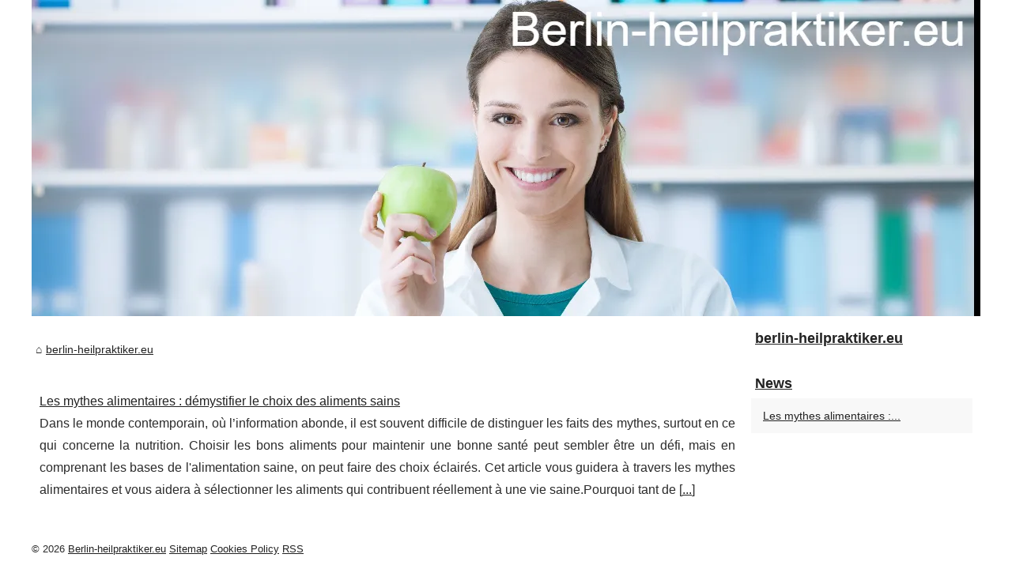

--- FILE ---
content_type: text/html; charset=UTF-8
request_url: http://berlin-heilpraktiker.eu/
body_size: 3549
content:
<!DOCTYPE html>
<html lang="de">
	<head>
		<meta charset="UTF-8">
			<meta name="viewport" content="width=device-width, initial-scale=1">
			<title></title>
			<link rel="icon" href="/favicon.ico" sizes="any">
			<meta name="description" content="">
			<link rel="canonical" href="http://berlin-heilpraktiker.eu/">
			<link rel="alternate" type="application/rss+xml" title="RSS Feed berlin-heilpraktiker.eu" href="http://berlin-heilpraktiker.eu/rss.xml">
			<meta property="og:type" content="website">
			<meta property="og:locale" content="de">
			<meta property="og:title" content="">
			<meta property="og:description" content="">
			<meta property="og:url" content="http://berlin-heilpraktiker.eu/">
			<meta property="og:site_name" content="berlin-heilpraktiker.eu">
			<meta name="twitter:card" content="summary">
			<meta property="og:url" content="http://berlin-heilpraktiker.eu/">
			<meta property="twitter:title" content="" >
			<meta property="twitter:description" content="">
			<script type="application/ld+json">{"@context":"https:\/\/schema.org\/","@type":"Blog","@id":"http:\/\/berlin-heilpraktiker.eu","mainEntityOfPage":"http:\/\/berlin-heilpraktiker.eu","name":"berlin-heilpraktiker.eu","description":"","publisher":{"@type":"Organization","@id":"http:\/\/berlin-heilpraktiker.eu","name":"berlin-heilpraktiker.eu"}}</script>
			<style>html, body, div, span, object, iframe,h1, h2, h3, h4, h5, h6, p, blockquote, pre, a, cite, code, em, img, strong, sub, sup, i, center, ol, ul, li, fieldset, form, label, legend, table, caption, tbody, tfoot, thead, tr, th, td, article, aside, canvas, details, embed, figure, figcaption, footer, header, hgroup, main, menu, nav, output, ruby, section, summary, time, mark, audio, video{margin: 0;padding: 0;border: 0;font-size: 100%;font: inherit;vertical-align: baseline;}body, article, aside, details, figure, footer, header, main, nav, section, time, paginate, blockquote {display: block; box-sizing: border-box;}body {margin:0px;display:flex;flex-direction:column;justify-content:center;line-height: 1; text-align:center;background:rgba(255,255,255,1);font-family: Verdana, sans-serif;color: rgba(43,43,43,1);}body:hover{background:rgba(255,255,255,1);}ol, ul {list-style: none;}blockquote, q {quotes: none;}blockquote:before, blockquote:after, q:before, q:after{content: '';content: none;}table {border-collapse: collapse;border-spacing: 0;}header, main, footer {display:block;margin:auto;width:100vw;}header img, header picture {display:block;margin:auto;width:1200px;max-width:100vw;height:auto;}a {color: rgba(34,34,34,1);}a:hover {color: rgba(34,34,34,1);text-decoration:none;}header {order:1;}main {order:2; display: flex;flex-direction:column;flex-wrap:wrap;justify-content:center;align-items: stretch;width:100vw;background:rgba(255,255,255,1);}main:hover {background:rgba(255,255,255,1);}aside {display:block;width:100%;height:auto;margin:10px auto;text-align:center;}main > section {width:95vw;}main > section > h1 {display:block;font-size:1.5em;padding:20px 10px;}main > section > nav > ol {font-size:0.9em;display:flex;flex-direction:column;flex-wrap:wrap;}main > section > nav > ol > li:first-child:before {content:"⌂";margin-right:5px;}main > section > nav > ol > li {display:inline-block;padding:5px;}main > section > nav > ol > li > a:hover {text-decoration:underline;}main > section > article {margin:10px auto;padding:10px;line-height:2em;text-align:justify;background:rgba(248,248,248,0.5);}main > section > article:hover {background:rgba(248,248,248,0.5);}main > section > article P {display:block;width:100%;margin:20px 0px;}main > section > article h2 {margin:10px 0px;font-weight:bold;font-size:1.2em;}main > section > article h3 {margin:10px 20px;font-weight:bold;font-size:1em;}main > section > article img {display:block;max-width:90%;margin:auto;}main > section > article a {text-decoration:underline;}main > section > article ul, main > section > article ol { list-style-type: disc; padding-left: 20px;}main > section > article ol {list-style-type: decimal; padding-left: 20px;}main > section > article em, main > section > article i {font-style: italic;}main > section > article strong, main > section > article b {font-weight: bold;}main > section > article u {text-decoration: underline;}main > section > article table {width: 100%;border-collapse: collapse;margin: 20px 0;box-shadow: 0 0 10px rgba(0, 0, 0, 0.1);}main > section > article table th, main > section > article table td {border: 1px solid;padding: 10px;text-align: left;}main > section > article table th {font-weight: bold;text-align: center;}main > section > article table tr:nth-child(even) {filter: brightness(0.97);}main > section > time {margin:5px 10px 10px 10px;font-style:italic;text-align:right;}main > section > paginate > ul {width:100%;font-size:0.9em;line-height:1.3em;display:flex;flex-direction:row;justify-content:space-between;}main > section > paginate > ul > li {max-width:40%;}main > section > paginate > ul > li:first-child a:before {display:block;margin:0 0 5px 0;content:"⇦";}main > section > paginate > ul > li:last-child a:before {display:block;margin:0 0 5px 0;content:"⇨";}main > section > paginate > ul > li > a {display:block;margin:auto;padding:15px;border:1px dashed rgba(255,255,255,0);}main > section > section > article {text-align:justify;margin:20px 10px;padding:20px 0px;line-height:1.8em;border-top:1px solid rgba(102,102,102,0.9);}main > section > section > article:first-child {border:0px;}main > section > section > article > h1 {text-align:left;font-weight:bold;margin-bottom:10px;font-size:1.2em;}main > section > section > article > h1:hover {margin-left:10px;}main > section > section > article > div {display:flex;flex-direction:row;justify-content:space-between;align-items:flex-start;}main > section > section > article > div, main > section > section > article > div > a, main > section > section > article > div > blockquote {display:block;}main > section > section > article > div > a > img {display:block;max-width:100%;margin:auto;height:auto;}main > section > section > article > div > blockquote > a {text-decoration:underline;}main > section > section > article > div > blockquote > a:hover {text-decoration:none;}main > section > section > h2 {font-weight:bold;margin:15px 0px;}main > section > section > ul {margin:30px 0px;}main > section > section > ul > li {display:block;font-size:0.9em;padding:5px 10px;margin:10px 0px;display:flex;flex-direction:row;justify-content:space-between;}main > section > section > ul > li > time {font-style:italic;width:120px;}main > section > section > ul > li > a {text-align:left;width:630px;}main > section > section > ul > li > a:hover {text-decoration:underline;}main > section > section > ul > li > hits {text-align:right;font-style:italic;width:120px;}main > nav {display:flex;flex-direction:column;width:100%;background:rgba(255,255,255,1);}main > nav:hover {background:rgba(255,255,255,1);}main > nav > div {display:block;margin:10px;}main > nav > div > a > h2 {display:block;margin:auto;font-size:1.1em;margin:0px 5px 0px 5px;padding:10px 0px;font-weight:bold;}main > nav > div > ol {margin-bottom:10px;padding:0px;}main > nav > div > ol > li {display:block;text-align:left;padding:5px;margin:0px 5px;}main > nav > div > ol > li > a {display:block;font-size:0.9em;padding:5px;margin:5px 20px 5px 0px;}footer {order:3;width:95vw;padding:10px 0px;font-size:0.8em;line-height:1.7em;}main > nav > div > ol {background:rgba(248,248,248,0.9);}main > nav > div > ol:hover {background:rgba(246,246,246,1);}body > footer {background:rgba(255,255,255,1);}body > footer:hover {background:rgba(255,255,255,1);}@media(min-width: 1200px){* {-moz-transition: all .3s ease-out;-o-transition: all .3s ease-out;transition: all .3s ease-out;}header, main, footer {max-width:1200px;}main {display:flex;flex-direction:row;}main > section {width:900px;max-width:90vw;}main > section > h1 {font-size:2.8em;line-height:1.5em;text-align:left;margin:30px 0px;padding:0px;}main > section > nav > ol {flex-direction:row;}main > section > nav > ol > li::after {content:" / ";color:rgba(200,200,200,0.7);}main > section > nav > ol > li:last-child:after {content:"";}main > section > article h2 {font-size:1.4em;}main > section > article h3 {font-size:1.1em;}main > section > section > article > div {position:relative;display:flex;flex-direction:row;flex-wrap: nowrap;align-items: flex-start;}main > section > section > article > div > a > img {margin-top:5px;}main > section > section > article:nth-child(even) > div {flex-direction:row-reverse;}main > section > section > article:nth-child(odd) > div > a {margin-right:20px;}main > section > section > article:nth-child(even) > div > a {margin-left:20px;}main > section > section > article > div > blockquote {min-width:50%;max-width:100%;}main > section > section > article > div > a {min-width:30%;margin:5px;}main > section > section > article > div > a > img {display:block;height:auto;}main > section > paginate > ul > li > a:hover {border:1px solid rgba(102,102,102,0.9);}main > nav {width:300px;max-width:90vw;}main > nav > div > a > h2 {text-align:left;}main > nav > div > ol > li > a:hover {margin:5px 0px 5px 20px;}footer {text-align:left;}footer a:hover {text-decoration:underline;}}</style>
	</head>
	<body>
		<main>
		<section>
		
			<h1></h1>
			<script type="application/ld+json">{"@context":"https:\/\/schema.org","@type":"BreadcrumbList","itemListElement":[{"@type":"ListItem","position":1,"item":{"@id":"http:\/\/berlin-heilpraktiker.eu","name":"berlin-heilpraktiker.eu"}}]}</script>
			<nav>
			<ol>
				<li><a href="http://berlin-heilpraktiker.eu" title="berlin-heilpraktiker.eu">berlin-heilpraktiker.eu</a></li>
			</ol>
			</nav>
			<section>
				<article>
				<h2><a href="http://berlin-heilpraktiker.eu/News/les-mythes-alimentaires-demystifier-le-choix-des-aliments-sains.html" title="Les mythes alimentaires : démystifier le choix des aliments sains">Les mythes alimentaires : démystifier le choix des aliments sains</a></h2>
				<div>
				<blockquote cite="http://berlin-heilpraktiker.eu/News/les-mythes-alimentaires-demystifier-le-choix-des-aliments-sains.html">Dans le monde contemporain, où l’information abonde, il est souvent difficile de distinguer les faits des mythes, surtout en ce qui concerne la nutrition. Choisir les bons aliments pour maintenir une bonne santé peut sembler être un défi, mais en comprenant les bases de l'alimentation saine, on peut faire des choix éclairés. Cet article vous guidera à travers les mythes alimentaires et vous aidera à sélectionner les aliments qui contribuent réellement à une vie saine.Pourquoi tant de [<a href="http://berlin-heilpraktiker.eu/News/les-mythes-alimentaires-demystifier-le-choix-des-aliments-sains.html" title="Les mythes alimentaires : démystifier le choix des aliments sains">...</a>]
				</blockquote>
				</div>
				</article>
			</section>
		</section>
		<nav>
			<div>
				<a href="http://berlin-heilpraktiker.eu" title="berlin-heilpraktiker.eu">
				<h2>berlin-heilpraktiker.eu</h2>
				</a>
			</div>
			
			<div>
				<a href="http://berlin-heilpraktiker.eu/News/" title="News">
				<h2>News</h2>
				</a>
				<ol>
				<li><a href="http://berlin-heilpraktiker.eu/News/les-mythes-alimentaires-demystifier-le-choix-des-aliments-sains.html" title="Les mythes alimentaires : démystifier le choix des aliments sains">Les mythes alimentaires :...</a></li>
				</ol>
			</div>
			</nav>
		</main>
		<header>
			<a href="/" title="berlin-heilpraktiker.eu">
			<picture>
				<source srcset="/header.webp?v=1762496500" type="image/webp" >
				<img src="/header.jpg" alt="berlin-heilpraktiker.eu" title="berlin-heilpraktiker.eu" width="1200" height="400" loading="lazy" />
			</picture>
			</a>
		</header>
		<footer>
			© 2026 <a href="http://berlin-heilpraktiker.eu" title="berlin-heilpraktiker.eu">Berlin-heilpraktiker.eu</a>
			  <a href="http://berlin-heilpraktiker.eu/sitemap_html.xml" title="Sitemap - berlin-heilpraktiker.eu">Sitemap</a>
			  <a href="http://berlin-heilpraktiker.eu/CookiesPolicy" title="Cookies Policy" rel="nofollow">Cookies Policy</a>
			  <a href="http://berlin-heilpraktiker.eu/rss.xml" title="RSS Feed - berlin-heilpraktiker.eu">RSS</a>
		</footer>
	<script defer src="https://static.cloudflareinsights.com/beacon.min.js/vcd15cbe7772f49c399c6a5babf22c1241717689176015" integrity="sha512-ZpsOmlRQV6y907TI0dKBHq9Md29nnaEIPlkf84rnaERnq6zvWvPUqr2ft8M1aS28oN72PdrCzSjY4U6VaAw1EQ==" data-cf-beacon='{"version":"2024.11.0","token":"01a9e83d9a07422b8ea14fa46292744c","r":1,"server_timing":{"name":{"cfCacheStatus":true,"cfEdge":true,"cfExtPri":true,"cfL4":true,"cfOrigin":true,"cfSpeedBrain":true},"location_startswith":null}}' crossorigin="anonymous"></script>
</body>
</html>